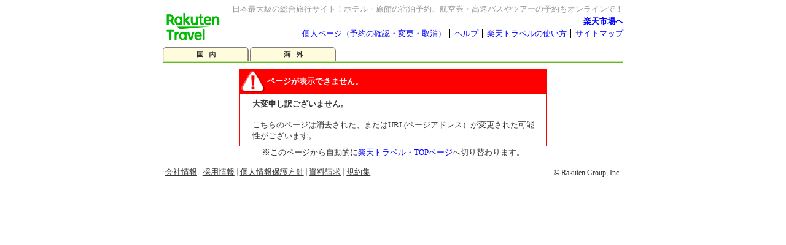

--- FILE ---
content_type: text/html; charset=shift-jis
request_url: https://web.mytrip.net/portal/my/ry_kensaku_room.main?f_no=17764
body_size: 1735
content:
<HTML>
<HTML>
<head>
<META HTTP-EQUIV="Content-Script-Type" CONTENT="text/javascript">
<META HTTP-EQUIV="Content-Style-Type" CONTENT="text/css">
<META HTTP-EQUIV="Content-Type" CONTENT="text/html; charset=x-sjis">
<META HTTP-EQUIV="Content-Type" CONTENT="text/html; charset=x-sjis">
<script language="JavaScript" src="//img.travel.rakuten.co.jp/share/ext/js/top.js" type="text/JavaScript"></script>
<script language="JavaScript" type="text/JavaScript"
    src="//img.travel.rakuten.co.jp/share/ext/js/setEndDateKaigai.js"></script>
<script language="JavaScript" type="text/JavaScript"
    src="//img.travel.rakuten.co.jp/kaigai/js/setDateNoLoad.js"></script>
<link href="//img.travel.rakuten.co.jp/share/ext/css/new_top_pre.css?_=20220624" rel="stylesheet" type="text/css">
<TITLE>楽天トラベル：このページはみつかりませんでした ！！:404 Not Found</TITLE>
</head>
<BODY BGCOLOR="#FFFFFF" TEXT="#000000" LINK="#0000FF" VLINK="#7F007F" ALINK="#0000FF" TOPMARGIN="0" MARGINHEIGHT="0">
<center>
<!--START_HEADER-->
<div id="grpheaderArea">
<p id="grpTagLine"><em>日本最大級の総合旅行サイト！ホテル・旅館の宿泊予約、航空券・高速バスやツアーの予約もオンラインで！</em></p>
<h1 id="grpSiteID"><a href="//travel.rakuten.co.jp/"><img src="//img.travel.rakuten.co.jp/share/themes/header/images/logo_travel_w89.gif" alt="楽天トラベル" class="grpServiceLogo" width="89" height="44"></a></h1>
<dl id="grpRemoteNav">
<dt>楽天グループ関連</dt>
<dd class="grpRelation">
<ul><!--
--><li class="grpHome"><a href="//www.rakuten.co.jp/">楽天市場へ</a></li><!--
--></ul>
</dd>
<dt>補助メニュー</dt>
<dd class="grpSiteUtility">
<ul><!--
--><li><a href="https://aps1.travel.rakuten.co.jp/portal/my/prv_page.first">個人ページ（予約の確認・変更・取消）</a></li><!--
--><li><a href="https://travel.faq.rakuten.net/">ヘルプ</a></li><!--
--><li><a href="//travel.rakuten.co.jp/howto/">楽天トラベルの使い方</a></li><!--
--><li class="grpLast"><a href="//travel.rakuten.co.jp/sitemap/">サイトマップ</a></li><!--
--></ul>
</dd>
</dl>
<dl id="grpSectionDomestic">
<dt>主なカテゴリー</dt>
<dd class="grpMenuList">
<ul><!--
--><li><a href="//travel.rakuten.co.jp/"><img src="//img.travel.rakuten.co.jp/share/themes/header/images/tab_domestic.gif" alt="国内" width="140" height="22"></a></li><!--
--><li><a href="//travel.rakuten.co.jp/kaigai/"><img src="//img.travel.rakuten.co.jp/share/themes/header/images/tab_foreign.gif" alt="海外" width="140" height="22"></a></li><!--
--></ul>
</dd>
<!--
<dd class="grpEexpansionArea">
<p>拡張エリア</p>
</dd>
-->
</dl>
</div>
<!--END_HEADER-->




	<p>
	<table cellspacing=0 cellpadding=1 width=500 border=0>
	<tbody> 
	<tr bgcolor=#ff0000> 
	<td> 
		<table cellspacing=0 cellpadding=2 border=0 width="304">
		<tbody> 
		<tr bgcolor=#ff0000> 
		<td width="23"><img height=34 alt=エラー src="/share/img/error38.gif" width=38></td>
		<td bgcolor=#ff0000 width="273"><b><font color=#ffffff>ページが表示できません。</font></b></td>
		</tr>
		</tbody>
		</table>
	</td>
	</tr>
	<tr bgcolor=#ff0000> 
	<td> 
		<table cellspacing=0 cellpadding=7 width="100%" border=0>
		<tbody> 
		<tr bgcolor=#ffffff> 
		<td align=middle> 
			<table cellspacing=0 cellpadding=0 border=0>
			<tbody> 
			<tr> 
			<td valign=top>　</td>
			<td><font size=2><b>大変申し訳ございません。</b><br>
			<br>
			こちらのページは消去された、またはURL(ページアドレス）が変更された可能性がございます。</font> </td>
			</tr>
			</tbody> 
			</table>
		</td>
		</tr>
		</tbody> 
		</table>
	</td>
	</tr>
	</tbody> 
	</table>
</p>
<p>
<table cellspacing="0" cellpadding="1" width="500" border="0">
<tr>
<td valign="top" align="center"><font size=2>※このページから自動的に<a href="http://travel.rakuten.co.jp/">楽天トラベル・TOPページ</a>へ切り替わります。</td>
</tr>
</table>
</p>
<!--*************************START_FOOTER1*************************-->
<center>
<div id="grpfooterArea">
<dl id="grpSupportMenu">
<dt>補助メニュー</dt>
<dd>
<ul>
<li><a href="//travel.rakuten.co.jp/corporate/">会社情報</a></li>
<li><a href="//corp.rakuten.co.jp/careers/travel/">採用情報</a></li>
<li><a href="//privacy.rakuten.co.jp/">個人情報保護方針</a></li>
<li><a href="//travel.rakuten.co.jp/info/hotel_msg.html">資料請求</a></li>
<li class="grpLast"><a href="//travel.rakuten.co.jp/info/">規約集</a></li>
</ul>
</dd>
</dl>
<p id="grpCopyright">&#169; Rakuten Group, Inc.</p>
</div>
</center>
<!--*************************END_FOOTER*************************-->
 
</body>
</html>


--- FILE ---
content_type: application/javascript
request_url: https://img.travel.rakuten.co.jp/kaigai/js/setDateNoLoad.js
body_size: 657
content:
<!-- ************************************ 共通 JavaScript ************************************ -->
//--検索の日付をデフォルトセットする
function yearIndex(yearIdx){
    if (yearIdx == 2007) { ry = 0;}
    else if (yearIdx == 2008) { ry = 1;}
    else if (yearIdx == 2009) { ry = 2;}
   return(ry);
}
function addDate(year, month, date, n){
    var leisure_number = n * 1000 * 60 * 60 * 24;
	var targetDate = new Date(year, month, date);
	var DateInMS = targetDate.getTime();
	DateInMS += leisure_number;
	targetDate.setTime(DateInMS);
	var theYear = targetDate.getFullYear();
	var theMonth = targetDate.getMonth();
	var theDate = targetDate.getDate();
    rdt  = new Date(theYear, theMonth, theDate);
    return(rdt);
}
function setDates(){
    leisure_nd = new Date();
    y = leisure_nd.getFullYear();
    m = leisure_nd.getMonth();
    d = leisure_nd.getDate();
    dt = addDate(y, m ,d, 1);
	//document.formName.paramName
	document.quick.f_nen1.selectedIndex = yearIndex(dt.getFullYear());
	document.quick.f_tuki1.selectedIndex = dt.getMonth();
	document.quick.f_hi1.selectedIndex = dt.getDate() -1;
    dt2 = addDate(y, m ,d, 3);
	document.quick.f_nen2.selectedIndex = yearIndex(dt2.getFullYear());
	document.quick.f_tuki2.selectedIndex = dt2.getMonth();
	document.quick.f_hi2.selectedIndex = dt2.getDate()-1;
}

//window.onload = setDates;
<!-- ************************************ 共通 JavaScript ************************************ -->
